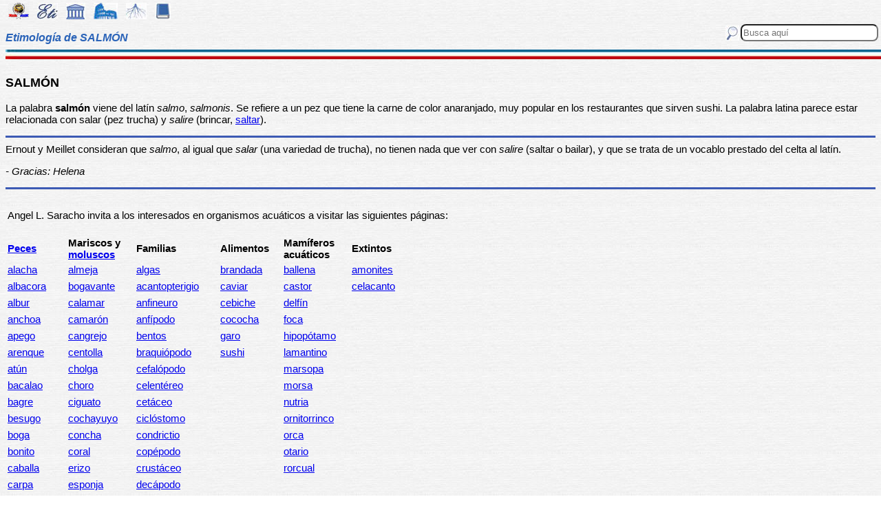

--- FILE ---
content_type: text/html
request_url: https://etimologias.dechile.net/?salmo.n
body_size: 7277
content:
































































































































































































































































































<!--Copyright (c) Valentin Anders -  Todos los derechos reservados -->



<!-- Esta Pagina está protegida bajo los derechos de autor
     y otras leyes de propiedad intelectual.  -->



<!-- El contenido pertenece a Valentín Anders, San Jose, California -->


<!-- Todos los derechos reservados. -->



<!-- Prohibido hacer copias. Ver:

  https://www.dechile.net/copyright.html

  **  Los violadores serán reportados a las autoridades   **
       y serán condenados con el mayor peso de la ley.   
-->





<!--Copyright (c) Valentin Anders -  www.dechile.net -->



<!DOCTYPE HTML>

<HTML lang="es">
<HEAD>

  <META HTTP-EQUIV="Content-Type"
        CONTENT="text/html; charset=windows-1252">
  <META HTTP-EQUIV="Content-Language"
        CONTENT="es-cl">
  <META NAME="keywords"
        CONTENT=
        "diccionario, origen, significado, palabras, etimología, educación, referencia, curiosa, castellano, español, etimologia, chile, curiosidades, latín, griego, árabe, proto-indoeuropeo, lenguaje, historia, letras, vocabulario, escritura, deidades">
  <META NAME="Author" CONTENT="Valentin Anders">
  <META NAME="Copyright" CONTENT="Valentin Anders - Todos los derechos reservados">
  <META NAME="robots" CONTENT="INDEX,FOLLOW">
  <META NAME="viewport" content="width=device-width, initial-scale=1">

<script async src="https://pagead2.googlesyndication.com/pagead/js/adsbygoogle.js?client=ca-pub-5576230436650581"
     crossorigin="anonymous"></script> 



<META NAME="Description" CONTENT="La interesante historia del origen de la palabra SALMÓN. Aquí explicamos de dónde viene la palabra salmón.">
<title>SALMÓN</title>	
<meta property="og:site_name" content="Etimologías de Chile - Diccionario que explica el origen de las palabras" />
<meta property="og:url" content="https://etimologias.deChile.net/?salmo.n" />
<meta property="og:title" content="SALMÓN" />
<meta property="og:description" content="La interesante historia del origen de la palabra SALMÓN. Aquí explicamos de dónde viene la palabra salmón." />

<style type="text/css"> 
#menu2 {display: inline-block; width:9em; }
#menu {display: inline-block;  }
#menu a:link {width:8em; display: inline-block; text-decoration: none; } 
#menu a:visited { text-decoration: none; } 
.small {width:320px;height:100px}
.half {width:50%;}
.full {width:320px;height:100px}
a:hover { color: #3B3B3B; text-decoration: underline; background-color:#dedfde;}
hr { height:3px; border:none; color:rgb(60,90,180); background-color:rgb(60,90,180); } body { color:#000000; -webkit-touch-callout: none; -webkit-user-select: none; -khtml-user-select: none; -moz-user-select: none; -ms-user-select: none; user-select: none; background-image: url('/img/gray.jpg'); font-family: Arial Unicode MS, Lucida Sans Unicode, Calibri, sans-serif, Segoe UI Historic, Estrangelo Edessa;  font-size:15px}  td {font-size: 15px} td.body { font-size: 15px } td.selected {color: #FFFFFF; font-size: 15px} .azindex a:link, .azindex a:visited { display: inline-block; color: #fff; background: #990000; border-radius: 12px; -moz-border-radius: 12px; -webkit-border-radius: 12px; border:1px; border-color:gray;text-decoration: none; width: 2em; } .azindex a:hover { background: #dedfde; color: #3B3B3B; text-decoration: underline; } 
h1 { display: inline-block; height:10px; font-style:italic; font-size: 15px;
color:#2a63b8; }
header {width:100%; height:92px; position:fixed; z-index:1000;background:url(/img/gray.jpg);  }
.imagen { width:100%; display:block}
.container { width:100%; float:left; margin:0 auto; margin:80px 0px; padding: 4px 0 80px;}
.pos {top:0px; }
.navhead { height: 24} navhead form { display: block; float:right; vertical-align:top; height:24px; padding: 0.1em 0.1em; } 
.formtext { display: block; float:right; text-align:left;  vertical-align:top; height: 25px; border-radius: 8px;  margin-right:12px; margin-bottom=12px; }
.boton {float:right; width:16; height:16; inline-block; margin:1px;}
.menu_img { height: 24px;  display: inline-block;padding:2px; margin:2px;} 
.menu_img:hover { background-color: #bbb; }
.menu_selected { height: 24px;  display:inline-block; padding:4px; margin:2px; background-color:#d81622; }
@media(min-width: 600px) { 
h1 {  height:16px; font-size: 16px;  }
.imagen { width: 600px;  text-align=center; margin-left: auto; margin-right: auto;}
input[type="search"] {width:200px;} 
.half {width:100%;}
.boton {width:24; height:24; margin:2px;}
}
@media(min-width: 730px) { 
.full {width:728px;height:90px}
}
</style> </HEAD> 
<body ONDRAGSTART="return false" ONSELECTSTART="return false" oncontextmenu="return false">


<script language="JavaScript">
    document.onkeypress = function (event) {
        event = (event || window.event);
        if (event.keyCode == 123) {
           //alert('No F-12');
            return false;
        }
    }
    document.onmousedown = function (event) {
        event = (event || window.event);
        if (event.keyCode == 123) {
            //alert('No F-keys');
            return false;
        } 
    }
    document.onkeydown = function (event) {
       event = (event || window.event);
       if (event.keyCode == 123) {
            return false;
       } 
       if(event.ctrlKey && event.shiftKey && event.keyCode == 'I'.charCodeAt(0)) {
              //alert('No Developer Tools panel');
              return false; 
       }
       if(event.ctrlKey && event.shiftKey && event.keyCode == 'C'.charCodeAt(0)) {
              //alert('No selected section in Developer Tools panel');
              return false;
       }
       if(event.ctrlKey && event.keyCode == 'c'.charCodeAt(0)) {
              //alert('No copy');
            return false;
       }
       if(event.ctrlKey && event.keyCode == 'a'.charCodeAt(0)) {
              //alert('No select all');
            return false;
       }
       if(event.ctrlKey && event.shiftKey && event.keyCode == 'J'.charCodeAt(0)) {
              //alert('No console tab in Developer tools panel');
             return false;
       }
       if(event.ctrlKey && event.shiftKey && event.keyCode == 'X'.charCodeAt(0)) {
             return false;
       }
       if(event.ctrlKey && event.shiftKey && event.keyCode == 'U'.charCodeAt(0)) {
             return false;
       }
       if(event.ctrlKey && event.keyCode == 'U'.charCodeAt(0)) {
            return false;
       }
    }


</script>

<header class="pos"> 
<nav class="navhead">

<a href="https://www.dechile.net/" target="_top"><img class="menu_img" src="/img/C-logo.gif" title= "Página Principal" ></a>
<a href="https://etimologias.deChile.net/"><img class="menu_img" src="/img/ic_etimologia.jpg" title= "Portada de etimologías"></a>
<a href="/griego/"><img class="menu_img" src="/img/ic_griego.jpg" title= "Prefijos, Raices y Sufijos Griegos" ></a>
<a href="/latin/"><img class="menu_img" src="/img/ic_latin.jpg" title= "Prefijos, Raices, Sufijos, Lectura y Frases en  Latín" ></a>
<a href="/PIE/"><img class="menu_img" src="/img/ic_raiz.jpg" title= "Raíces Proto Indo-Europeas" ></a>
<a href="/general/?Bibliografia"><img class="menu_img" src="/img/ic_libro.jpg" title= "Bibliografía y otras referencias" ></a>

<form method="post" action="https://etimologias.deChile.net/">
  <input type="search" class="formtext" name="Busca" size="12" placeholder="Busca aquí"> 
  <input type="image" class="boton"  src="/img/ic_busca.jpg" title= "Buscar" alt="submit"> 
</form>

</nav>

<h1>Etimología de SALMÓN</h1>
<img src="/img/linea.jpg" border="0" height="14" width="100%">
</header>
<div class="container">

          <h3>
       SALMÓN
     </h3><!-- (c) www.deChile.net --> 
     <p><!-- (c) www.deChile.net -->
       La palabra <b>salmón</b> viene del latín <i>salmo</i>, <i>salmonis</i>. Se refiere a un pez que tiene la carne de color anaranjado, muy popular en los restaurantes que sirven sushi. La palabra latina parece estar relacionada con salar (pez trucha) y <i>salire</i> (brincar, <a href="/?saltar">saltar</a>).
     </p>
     <hr>
     Ernout y Meillet consideran que <i>salmo</i>, al igual que <i>salar</i> (una variedad de trucha), no tienen nada que ver con <i>salire</i> (saltar o bailar), y que se trata de un vocablo prestado del celta al latín.
     <p><!-- (c) www.deChile.net -->
       <i>- Gracias: Helena</i>
     </p>
     <hr size="2">
     <table>
       <tbody>
         <tr>
           <td colspan="6"
               height="55">
             Angel L. Saracho invita a los interesados en organismos acuáticos a visitar las siguientes páginas:
           </td>
         </tr>
         <tr>
           <td height="20">
             <b><a href="/?pez">Peces</a></b>
           </td>
           <td>
             <b>Mariscos y
             <br>
             <a href="/?molusco">moluscos</a></b>
           </td>
           <td>
             <b>Familias</b>
           </td>
           <td>
             <b>Alimentos</b>
           </td>
           <td>
             <b>Mamíferos
             <br>
             acuáticos</b>
           </td>
           <td>
             <b>Extintos</b>
           </td>
         </tr>
         <tr>
           <td height="20">
             <a href="/?alacha">alacha</a>
           </td>
           <td>
             <a href="/?almeja">almeja</a>
           </td>
           <td>
             <a href="/?alga">algas</a>
           </td>
           <td>
             <a href="/?brandada">brandada</a>
           </td>
           <td>
             <a href="/?ballena">ballena</a>
           </td>
           <td>
             <a href="/?amonites">amonites
             <br></a>
           </td>
         </tr>
         <tr>
           <td height="20">
             <a href="/?albacora">albacora</a>
           </td>
           <td>
             <a href="/?bogavante">bogavante</a>
           </td>
           <td>
             <a href="/?acantopterigio">acantopterigio</a>
           </td>
           <td>
             <a href="/?caviar">caviar</a>
           </td>
           <td>
             <a href="/?castor">castor</a>
           </td>
           <td>
             <a href="/?celacanto">celacanto</a>
           </td>
         </tr>
         <tr>
           <td height="20">
             <a href="/?albur">albur</a>
           </td>
           <td>
             <a href="/?calamar">calamar</a>
           </td>
           <td>
             <a href="/?anfineuro">anfineuro</a>
           </td>
           <td>
             <a href="/?cebiche">cebiche</a>
           </td>
           <td>
             <a href="/?delfi.n">delfín</a>
           </td>
           <td>
             &nbsp;
           </td>
         </tr>
         <tr>
           <td height="20">
             <a href="/?anchoa">anchoa</a>
           </td>
           <td>
             <a href="/?camaro.n">camarón</a>
           </td>
           <td>
             <a href="/?anfi.podo">anfípodo</a>
           </td>
           <td>
             <a href="/?cococha">cococha</a>
           </td>
           <td>
             <a href="/?foca">foca</a>
           </td>
           <td>
             &nbsp;
           </td>
         </tr>
         <tr>
           <td height="20">
             <a href="/?apego">apego</a>
           </td>
           <td>
             <a href="/?cangrejo">cangrejo</a>
           </td>
           <td>
             <a href="/?bentos">bentos</a>
           </td>
           <td>
             <a href="/?garo">garo</a>
           </td>
           <td>
             <a href="/?hipopo.tamo">hipopótamo</a>
           </td>
           <td>
             &nbsp;
           </td>
         </tr>
         <tr>
           <td height="20">
             <a href="/?arenque">arenque</a>
           </td>
           <td>
             <a href="/?centolla">centolla</a>
           </td>
           <td>
             <a href="/?braquio.podo">braquiópodo</a>
           </td>
           <td>
             <a href="/?sushi">sushi</a>&nbsp;&nbsp;
           </td>
           <td>
             <a href="/?lamantino">lamantino</a>
           </td>
           <td>
             &nbsp;
           </td>
         </tr>
         <tr>
           <td height="20">
             <a href="/?atu.n">atún</a>
           </td>
           <td>
             <a href="/?cholga">cholga</a>
           </td>
           <td>
             <a href="/?cefalo.podo">cefalópodo</a>
           </td>
           <td>
             &nbsp;
           </td>
           <td>
             <a href="/?marsopa">marsopa</a>
           </td>
           <td>
             &nbsp;
           </td>
         </tr>
         <tr>
           <td height="20">
             <a href="/?bacalao">bacalao</a>
           </td>
           <td>
             <a href="/?choro">choro</a>
           </td>
           <td>
             <a href="/?celente.reo">celentéreo</a>
           </td>
           <td>
             &nbsp;
           </td>
           <td>
             <a href="/?morsa">morsa</a>
           </td>
           <td>
             &nbsp;
           </td>
         </tr>
         <tr>
           <td height="20">
             <a href="/?bagre">bagre</a>
           </td>
           <td>
             <a href="/?ciguato">ciguato</a>
           </td>
           <td>
             <a href="/?ceta.ceo">cetáceo</a>
           </td>
           <td>
             &nbsp;
           </td>
           <td>
             <a href="/?nutria">nutria</a>&nbsp;
           </td>
           <td>
             &nbsp;
           </td>
         </tr>
         <tr>
           <td height="20">
             <a href="/?besugo">besugo</a>
           </td>
           <td>
             <a href="/?cochayuyo">cochayuyo</a>
           </td>
           <td>
             <a href="/?ciclo.stomo">ciclóstomo</a>
           </td>
           <td>
             &nbsp;
           </td>
           <td>
             <a href="/?ornitorrinco">ornitorrinco</a>
           </td>
           <td>
             &nbsp;
           </td>
         </tr>
         <tr>
           <td height="20">
             <a href="/?boga">boga</a>
           </td>
           <td>
             <a href="/?concha">concha</a>
           </td>
           <td>
             <a href="/?condrictio">condrictio</a>
           </td>
           <td>
             &nbsp;
           </td>
           <td>
             <a href="/?orca">orca</a>&nbsp;
           </td>
           <td>
             &nbsp;
           </td>
         </tr>
         <tr>
           <td height="20">
             <a href="/?bonito">bonito</a>
           </td>
           <td>
             <a href="/?coral">coral</a>
           </td>
           <td>
             <a href="/?cope.podo">copépodo</a>
           </td>
           <td>
             &nbsp;
           </td>
           <td>
             <a href="/?otario">otario</a>
           </td>
           <td>
             &nbsp;
           </td>
         </tr>
         <tr>
           <td height="20">
             <a href="/?caballa">caballa</a>
           </td>
           <td>
             <a href="/?erizo">erizo</a>
           </td>
           <td>
             <a href="/?crusta.ceo">crustáceo</a>
           </td>
           <td>
             &nbsp;
           </td>
           <td>
             <a href="/?rorcual">rorcual</a>&nbsp;&nbsp;&nbsp;
           </td>
         </tr>
         <tr>
           <td height="20">
             <a href="/?carpa">carpa</a>
           </td>
           <td>
             <a href="/?esponja">esponja</a>
           </td>
           <td>
             <a href="/?deca.podo">decápodo</a>
           </td>
           <td>
             &nbsp;
           </td>
           <td>
             &nbsp;
           </td>
           <td>
             &nbsp;
           </td>
         </tr>
         <tr>
           <td height="20">
             <a href="/?cazo.n">cazón</a>
           </td>
           <td>
             <a href="/?euglena">euglena</a>
           </td>
           <td>
             <a href="/?diatomea">diatomea</a>
           </td>
           <td>
             &nbsp;
           </td>
           <td>
             &nbsp;
           </td>
           <td>
             &nbsp;
           </td>
         </tr>
         <tr>
           <td height="20">
             <a href="/?charal">charal</a>
           </td>
           <td>
             <a href="/?jaiba">jaiba</a>
           </td>
           <td>
             <a href="/?escualo">escualo</a>
           </td>
           <td>
             &nbsp;
           </td>
           <td>
             &nbsp;
           </td>
           <td>
             &nbsp;
           </td>
         </tr>
         <tr>
           <td height="20">
             <a href="/?congrio">congrio</a>
           </td>
           <td>
             <a href="/?langosta">langosta</a>
           </td>
           <td>
             <a href="/?estenohalino">estenohalino</a>
           </td>
           <td>
             &nbsp;
           </td>
           <td>
             &nbsp;
           </td>
           <td>
             &nbsp;
           </td>
         </tr>
         <tr>
           <td height="20">
             <a href="/?corvina">corvina</a>
           </td>
           <td>
             <a href="/?limaco">limaco</a>
           </td>
           <td>
             <a href="/?estomato.podo">estomatópodo</a>
           </td>
           <td>
             &nbsp;
           </td>
           <td>
             &nbsp;
           </td>
           <td>
             &nbsp;
           </td>
         </tr>
         <tr>
           <td height="20">
             <a href="/?escorpa">escorpa</a>
           </td>
           <td>
             <a href="/?loco">loco</a>
           </td>
           <td>
             <a href="/?gastero.podo">gasterópodo</a>&nbsp;
           </td>
           <td>
             &nbsp;
           </td>
           <td>
             &nbsp;
           </td>
           <td>
             &nbsp;
           </td>
         </tr>
         <tr>
           <td height="20">
             <a href="/?esturio.n">esturión</a>
           </td>
           <td>
             <a href="/?macha">macha</a>
           </td>
           <td>
             <a href="/?malacopterigio">malacopterigio</a>
           </td>
           <td>
             &nbsp;
           </td>
           <td>
             &nbsp;
           </td>
           <td>
             &nbsp;
           </td>
         </tr>
         <tr>
           <td height="20">
             <a href="/?jurel">jurel</a>
           </td>
           <td>
             <a href="/?Medusa">Medusa</a>
           </td>
           <td>
             <a href="/?necton">necton</a>
           </td>
           <td>
             &nbsp;
           </td>
           <td>
             &nbsp;
           </td>
           <td>
             &nbsp;
           </td>
         </tr>
         <tr>
           <td height="20">
             <a href="/?lamprea">lamprea</a>
           </td>
           <td>
             <a href="/?mejillo.n">mejillón</a>
           </td>
           <td>
             <a href="/?ostei.ctio">ostéictio</a>
           </td>
           <td>
             &nbsp;
           </td>
           <td>
             &nbsp;
           </td>
           <td>
             &nbsp;
           </td>
         </tr>
         <tr>
           <td height="20">
             <a href="/?lenguado">lenguado</a>
           </td>
           <td>
             <a href="/?nautilo">nautilo</a>
           </td>
           <td>
             <a href="/?paramecio">paramecio</a>&nbsp;&nbsp;&nbsp;
           </td>
           <td>
             &nbsp;
           </td>
           <td>
             &nbsp;
           </td>
           <td>
             &nbsp;
           </td>
         </tr>
         <tr>
           <td height="20">
             <a href="/?lubina">lubina</a>
           </td>
           <td>
             <a href="/?navaja">navaja</a>
           </td>
           <td>
             <a href="/?pinni.pedo">pinnípedo</a>&nbsp;
           </td>
           <td>
             &nbsp;
           </td>
           <td>
             &nbsp;
           </td>
           <td>
             &nbsp;
           </td>
         </tr>
         <tr>
           <td height="20">
             <a href="/?melva">melva</a>
           </td>
           <td>
             <a href="/?ostio.n">ostión</a>
           </td>
           <td>
             <a href="/?pleuronecto">pleuronecto</a>&nbsp;&nbsp;&nbsp;&nbsp;
           </td>
           <td>
             &nbsp;
           </td>
           <td>
             &nbsp;
           </td>
           <td>
             &nbsp;
           </td>
         </tr>
         <tr>
           <td>
             <a href="/?merluza">merluza</a>
           </td>
           <td>
             <a href="/?ostra">ostra</a>&nbsp;
           </td>
           <td>
             <a href="/?uro.podo">urópodo</a>
           </td>
           <td>
             &nbsp;
           </td>
           <td>
             &nbsp;
           </td>
           <td>
             &nbsp;
           </td>
         </tr>
         <tr>
           <td>
             <a href="/?mero">mero</a>
           </td>
           <td>
             <a href="/?percebe">percebe</a>&nbsp;
           </td>
           <td>
             <a href="/?teleo.steo">teleósteo</a>&nbsp;&nbsp;
           </td>
           <td>
             &nbsp;
           </td>
           <td>
             &nbsp;
           </td>
           <td>
             &nbsp;
           </td>
         </tr>
         <tr>
           <td>
             <a href="/?mo.llera">móllera</a>
           </td>
           <td>
             <a href="/?picoroco">picoroco</a>&nbsp;
           </td>
           <td>
             &nbsp;
           </td>
           <td>
             &nbsp;
           </td>
           <td>
             &nbsp;
           </td>
           <td>
             &nbsp;
           </td>
         </tr>
         <tr>
           <td>
             <a href="/?morena">morena</a>
           </td>
           <td>
             <a href="/?piure">piure</a>
           </td>
           <td>
             &nbsp;
           </td>
           <td>
             &nbsp;
           </td>
           <td>
             &nbsp;
           </td>
           <td>
             &nbsp;
           </td>
         </tr>
         <tr>
           <td>
             <a href="/?morrocotudo">morrocota</a>
           </td>
           <td>
             <a href="/?pulpo">pulpo</a>&nbsp;&nbsp;&nbsp;&nbsp;
           </td>
           <td>
             &nbsp;
           </td>
           <td>
             &nbsp;
           </td>
           <td>
             &nbsp;
           </td>
           <td>
             &nbsp;
           </td>
         </tr>
         <tr>
           <td>
             <a href="/?mu.jol">mújol</a>
           </td>
           <td>
             <a href="/?tellina">tellina</a>
           </td>
           <td>
             &nbsp;<a href="/?ictiologi.a">ictiología</a>
           </td>
           <td>
             &nbsp;&nbsp;
           </td>
           <td>
             &nbsp;&nbsp;
           </td>
           <td>
             &nbsp;<a href="/?etnomalacologi.a">etnomalacología</a>
           </td>
         </tr>
         <tr>
           <td>
             <a href="/?murmillo">murmillo</a>
           </td>
           <td>
             <a href="/?vieira">vieira</a>&nbsp;&nbsp;
           </td>
           <td>
             &nbsp;
           </td>
           <td>
             &nbsp;
           </td>
           <td>
             &nbsp;
           </td>
           <td>
             &nbsp;
           </td>
         </tr>
         <tr>
           <td>
             <a href="/?pagel">pagel</a>
           </td>
           <td>
             &nbsp;
           </td>
           <td>
             &nbsp;
           </td>
           <td>
             &nbsp;
           </td>
           <td>
             &nbsp;
           </td>
           <td>
             &nbsp;
           </td>
         </tr>
         <tr>
           <td>
             <a href="/?palometa">palometa</a>
           </td>
           <td>
             &nbsp;
           </td>
           <td>
             &nbsp;
           </td>
           <td>
             &nbsp;
           </td>
           <td>
             &nbsp;
           </td>
           <td>
             &nbsp;
           </td>
         </tr>
         <tr>
           <td>
             <a href="/?pejerrey">pejerrey</a>
           </td>
           <td>
             &nbsp;
           </td>
           <td>
             &nbsp;
           </td>
           <td>
             &nbsp;
           </td>
           <td>
             &nbsp;
           </td>
           <td>
             &nbsp;
           </td>
         </tr>
         <tr>
           <td>
             <a href="/?piran.a">piraña</a>
           </td>
           <td>
             &nbsp;
           </td>
           <td>
             &nbsp;
           </td>
           <td>
             &nbsp;
           </td>
           <td>
             &nbsp;
           </td>
           <td>
             &nbsp;
           </td>
         </tr>
         <tr>
           <td>
             <a href="/?puye">puye</a>
           </td>
           <td>
             &nbsp;
           </td>
           <td>
             &nbsp;
           </td>
           <td>
             &nbsp;
           </td>
           <td>
             &nbsp;
           </td>
           <td>
             &nbsp;
           </td>
         </tr>
         <tr>
           <td>
             <a href="/?raya">raya</a>
           </td>
           <td>
             &nbsp;
           </td>
           <td>
             &nbsp;
           </td>
           <td>
             &nbsp;
           </td>
           <td>
             &nbsp;
           </td>
           <td>
             &nbsp;
           </td>
         </tr>
         <tr>
           <td>
             <a href="/?reineta">reineta</a>
           </td>
           <td>
             &nbsp;
           </td>
           <td>
             &nbsp;
           </td>
           <td>
             &nbsp;
           </td>
           <td>
             &nbsp;
           </td>
           <td>
             &nbsp;
           </td>
         </tr>
         <tr>
           <td>
             <a href="/?salmo.n">salmón</a>
           </td>
           <td>
             &nbsp;
           </td>
           <td>
             &nbsp;
           </td>
           <td>
             &nbsp;
           </td>
           <td>
             &nbsp;
           </td>
           <td>
             &nbsp;
           </td>
         </tr>
         <tr>
           <td>
             <a href="/?salmonete">salmonete</a>
           </td>
           <td>
             &nbsp;
           </td>
           <td>
             &nbsp;
           </td>
           <td>
             &nbsp;
           </td>
           <td>
             &nbsp;
           </td>
           <td>
             &nbsp;
           </td>
         </tr>
         <tr>
           <td>
             <a href="/?sardina">sardina</a>&nbsp;
           </td>
           <td>
             &nbsp;
           </td>
           <td>
             &nbsp;
           </td>
           <td>
             &nbsp;
           </td>
           <td>
             &nbsp;
           </td>
           <td>
             &nbsp;
           </td>
         </tr>
         <tr>
           <td>
             <a href="/?sargo">sargo</a>
           </td>
           <td>
             &nbsp;
           </td>
           <td>
             &nbsp;
           </td>
           <td>
             &nbsp;
           </td>
           <td>
             &nbsp;
           </td>
           <td>
             &nbsp;
           </td>
         </tr>
         <tr>
           <td>
             <a href="/?tiburo.n">tiburón</a>
           </td>
           <td>
             &nbsp;
           </td>
           <td>
             &nbsp;
           </td>
           <td>
             &nbsp;
           </td>
           <td>
             &nbsp;
           </td>
           <td>
             &nbsp;
           </td>
         </tr>
         <tr>
           <td>
             <a href="/?trucha">trucha</a>
           </td>
           <td>
             &nbsp;
           </td>
           <td>
             &nbsp;
           </td>
           <td>
             &nbsp;
           </td>
           <td>
             &nbsp;
           </td>
           <td>
             &nbsp;
           </td>
         </tr>
       </tbody>
     </table>




   <p align="center" >
<!-- Modified Eti-inline -->

<script async src="https://pagead2.googlesyndication.com/pagead/js/adsbygoogle.js"></script>
<ins class="adsbygoogle"
   style="display:block; text-align:center;"
   data-ad-layout="in-article"
   data-ad-format="fluid"
   data-ad-client="ca-pub-5576230436650581"
   data-ad-slot="2400084822"></ins>
<script>
   (adsbygoogle = window.adsbygoogle || []).push({});
</script>


<section>
<hr>

<p align="center"> <font color="blue"><small>Si no puedes leer el texto, no uses el modo nocturno de tu navegador.</small></font></p>


<p align="center"> Av&#237;sanos si tienes más datos o si encuentras 
algún error.</p>
<p align="center"> 
<input value="Deja un comentario"
 onclick="window.location.href='/comentario.cgi?salmo.n'"
 type="button">

<hr>
    <p align="center">
     <b>Miembros Autorizados</b> solamente:</p>

    <p align="center">
     <input value="Corregir texto de arriba" onclick="window.location.href='/miembros/contribuir.cgi/?Ficha=salmo.n&amp;Command=corr'" type="button"> &nbsp;
     <input value="Añadir más datos" onclick="window.location.href='/miembros/contribuir.cgi/?Ficha=salmo.n&amp;Command=add'" type="button">

     <input value="Leer comentarios" onclick="window.location.href='/miembros/comentario.cgi/?Ficha=salmo.n'" type="button">
             
         <p align="center">
     <input value="Sala de Miembros" onclick="window.location.href='/miembros/'" type="button">
          <input value="Comentar en el foro" onclick="window.location.href='/miembros/come-foro.cgi/?salmo.n'" type="button">&nbsp;

    
    <input value="Añadir una Palabra" onclick="window.location.href='/miembros/nuevo.cgi'" type="button"></p>

    </section>

     <nav class="azindex">
  <img src="/img/linea.jpg" border="0" height="14" width="100%">
  <p align="center">
  <font size="4"> <B> <a href="/?A">A</a>  &#160;<a href="/?B">B</a>  &#160;<a href="/?C">C</a>  &#160;<a href="/?D">D</a>  &#160;<a href="/?E">E</a>  &#160;<a href="/?F">F</a>  &#160;<a href="/?G">G</a>  &#160;<a href="/?H">H</a>  &#160;<a href="/?I">I</a>  &#160;<a href="/?J">J</a>  &#160;<a href="/?K">K</a>  &#160;<a href="/?L">L</a>  &#160;<a href="/?M">M</a>  &#160;<a href="/?N">N</a>  &#160;<a href="/?N.-">Ñ</a>  &#160;<a href="/?O">O</a>  &#160;<a href="/?P">P</a>  &#160;<a href="/?Q">Q</a>  &#160;<a href="/?R">R</a>  &#160;<font color="#000099" size=6><b>S</b></font>  &#160;<a href="/?T">T</a>  &#160;<a href="/?U">U</a>  &#160;<a href="/?V">V</a>  &#160;<a href="/?W">W</a>  &#160;<a href="/?X">X</a>  &#160;<a href="/?Y">Y</a>  &#160;<a href="/?Z">Z</a>  &#160;</font></B></nav><section><p>  
<div id=menu>&#10066; <a href="/?S">S</a> </div>   
<div id=menu>&#10066; <a href="/?sacisaurio">sacisaurio</a> </div> <br><b>&#8593;&#8593;&#8593; Grupos Anteriores</b><hr>  
<div id=menu>&#10163; <a href="/?sake">sake</a> </div>  
<div id=menu>&#10163; <a href="/?sal">sal</a> </div>  
<div id=menu>&#10163; <a href="/?sala">sala</a> </div>  
<div id=menu>&#10163; <a href="/?salacot">salacot</a> </div>  
<div id=menu>&#10163; <a href="/?Salamanca">Salamanca</a> </div>  
<div id=menu>&#10163; <a href="/?salamandra">salamandra</a> </div>  
<div id=menu>&#10163; <a href="/?salami">salami</a> </div>  
<div id=menu>&#10163; <a href="/?salario">salario</a> </div>  
<div id=menu>&#10163; <a href="/?salchicha">salchicha</a> </div>  
<div id=menu>&#10163; <a href="/?salcocho">salcocho</a> </div>  
<div id=menu>&#10163; <a href="/?saldar">saldar</a> </div>  
<div id=menu>&#10163; <a href="/?saldo">saldo</a> </div>  
<div id=menu>&#10163; <a href="/?salema">salema</a> </div>  
<div id=menu>&#10163; <a href="/?salido">salido</a> </div>  
<div id=menu>&#10163; <a href="/?salina">salina</a> </div>  
<div id=menu>&#10163; <a href="/?salir">salir</a> </div>  
<div id=menu>&#10163; <a href="/?salitre">salitre</a> </div>  
<div id=menu>&#10163; <a href="/?saliva">saliva</a> </div>  
<div id=menu>&#10163; <a href="/?Salla">Salla</a> </div>  
<div id=menu>&#10163; <a href="/?salmo">salmo</a> </div>  
<div id=menu>&#10163; <a href="/?salmodia">salmodia</a> </div>  
<div id=menu2 ><b>&#10032; salmón</b></div>  
<div id=menu>&#10163; <a href="/?salmonelosis">salmonelosis</a> </div>  
<div id=menu>&#10163; <a href="/?salmonete">salmonete</a> </div>  
<div id=menu>&#10163; <a href="/?salmuera">salmuera</a> </div><hr><b>&#8595;&#8595;&#8595; Grupos Siguientes</b><br>  
<div id=menu>&#10066; <a href="/?Salomo.n">Salomón</a> </div>
  
<div id=menu>&#10066; <a href="/?samovar">samovar</a> </div>
  
<div id=menu>&#10066; <a href="/?sanguijuela">sanguijuela</a> </div>
  
<div id=menu>&#10066; <a href="/?sarcina">sarcina</a> </div>
  
<div id=menu>&#10066; <a href="/?sate.lite">satélite</a> </div>
  
<div id=menu>&#10066; <a href="/?sebo">sebo</a> </div>
  
<div id=menu>&#10066; <a href="/?seda">seda</a> </div>
  
<div id=menu>&#10066; <a href="/?sele.ucida">seléucida</a> </div>
  
<div id=menu>&#10066; <a href="/?sempiterno">sempiterno</a> </div>
  
<div id=menu>&#10066; <a href="/?seo">seo</a> </div>
  
<div id=menu>&#10066; <a href="/?se.rico">sérico</a> </div>
  
<div id=menu>&#10066; <a href="/?sesquipedal">sesquipedal</a> </div>
  
<div id=menu>&#10066; <a href="/?shock">shock</a> </div>
  
<div id=menu>&#10066; <a href="/?Si.dney">Sídney</a> </div>
  
<div id=menu>&#10066; <a href="/?silencio">silencio</a> </div>
  
<div id=menu>&#10066; <a href="/?simpati.a">simpatía</a> </div>
  
<div id=menu>&#10066; <a href="/?si.ndrome">síndrome</a> </div>
  
<div id=menu>&#10066; <a href="/?sintetizar">sintetizar</a> </div>
  
<div id=menu>&#10066; <a href="/?sismo">sismo</a> </div>
  
<div id=menu>&#10066; <a href="/?soberbio">soberbio</a> </div>
  
<div id=menu>&#10066; <a href="/?Sofi.a">Sofía</a> </div>
  
<div id=menu>&#10066; <a href="/?soli.cito">solícito</a> </div>
  
<div id=menu>&#10066; <a href="/?sombrero">sombrero</a> </div>
  
<div id=menu>&#10066; <a href="/?sopor">sopor</a> </div>
  
<div id=menu>&#10066; <a href="/?sosquil">sosquil</a> </div>
  
<div id=menu>&#10066; <a href="/?stereo">stereo</a> </div>
  
<div id=menu>&#10066; <a href="/?subsidencia">subsidencia</a> </div>
  
<div id=menu>&#10066; <a href="/?sudor">sudor</a> </div>
  
<div id=menu>&#10066; <a href="/?sumergir">sumergir</a> </div>
  
<div id=menu>&#10066; <a href="/?suplicio">suplicio</a> </div>
  
<div id=menu>&#10066; <a href="/?sutil">sutil</a> </div>

   <p align="center" >
   <img src="/img/linea.jpg" border="0" height="14" width="100%">
	
     <p>
     Los iconos de la parte superior e inferior de la página te llevarán a otras secciones útiles e interesantes. Puedes encontrar la etimología de una palabra usando el motor de búsqueda en la parte superior a mano derecha de la pantalla. Escribe el término que buscas en la casilla que dice “Busca aquí” y luego presiona la tecla "Entrar", "&#8626;" o "&#9906;" dependiendo de tu teclado.  El motor de búsqueda de Google abajo es para buscar contenido dentro de las páginas.</p>

   <p align = center>

<!-- SiteSearch Google -->
<script async src='https://cse.google.com/cse.js?cx=partner-pub-5576230436650581:2527137488'></script><div class="gcse-searchbox-only"></div>
</p>
</section>


<nav>
<p>

             </p><p><p>&#218;ltima actualizaci&#243;n: Domingo, Noviembre 30 06:01 PST 2025
</p>
 <p> Estas son las &#250;ltimas diez palabras (de 15.810) a&#241;adidas al diccionario:<br> <a href="/?traducible">traducible</a> &nbsp;
 <a href="/?pedregullo">pedregullo</a> &nbsp;
 <a href="/?caliopenia">caliopenia</a> &nbsp;
 <a href="/?patriota">patriota</a> &nbsp;
 <a href="/?concupiscible">concupiscible</a> &nbsp;
 <a href="/?omni">omni</a> &nbsp;
 <a href="/?pirulo">pirulo</a> &nbsp;
 <a href="/?periapical">periapical</a> &nbsp;
 <a href="/?perihiliar">perihiliar</a> &nbsp;
 <a href="/?diastema">diastema</a> &nbsp;
 
     </p><p>Estas diez entradas han sido modificadas recientemente:<br>
 <a href="/?albergar">albergar</a> &nbsp; 
<a href="/?Adviento">Adviento</a> &nbsp; 
<a href="/?pirueta">pirueta</a> &nbsp; 
<a href="/?pirinola">pirinola</a> &nbsp; 
<a href="/?detalle">detalle</a> &nbsp; 
<a href="/?constelacio.n">constelación</a> &nbsp; 
<a href="/?tirano">tirano</a> &nbsp; 
<a href="/?ganglio">ganglio</a> &nbsp; 
<a href="/?sistema">sistema</a> &nbsp; 
<a href="/?diptongo">diptongo</a> &nbsp; 
<p> Estas fueron las diez entradas m&#225;s visitadas ayer:<br> <a href="/?chile">chile</a>   &nbsp; <a href="/?atarraya">atarraya</a>   &nbsp; <a href="/?etimologi.a">etimología</a>   &nbsp; <a href="/?ojala.-">ojalá </a>   &nbsp; <a href="/?Undebel">Undebel</a>   &nbsp; <a href="/?burde.gano">burdégano</a>   &nbsp; <a href="/?alborada">alborada</a>   &nbsp; <a href="/?Adviento">Adviento</a>   &nbsp; <a href="/?prediccio.n">predicción</a>   &nbsp; <a href="/?hola">hola</a>   &nbsp; </nav>
  <footer>
  <p align = center>
    <a href="https://www.dechile.net/" target="_top">
	    <img class="menu_img" src="/img/C-logo.gif" title="P&#225;gina Principal"></a>
    <a href="https://refranes.dechile.net" target="_top">
	    <img class="menu_img" src="/img/ic_abuela.jpg" title="Refranes de mi Abuela"></a>
    <a href="https://etimologias.dechile.net/Expresiones" target="_top">
	    <img class="menu_img" src="/img/ic_expresion.jpg" title="Expresiones"></a>
    <a href="https://chilenismos.dechile.net">
	    <img class="menu_img" src="/img/ic_chilenismo.jpg" title="Chilenismos"></a>
    <a href="https://latin.dechile.net" target="_top">
	    <img class="menu_img" src="/img/ic_latin.jpg" title="Frases en lat&#237;n"></a>
    <a href="https://etimologias.dechile.net/France.s" target="_top">
	    <img class="menu_img" src="/img/ic_frances.jpg" title="Frases en franc&#233;s"></a>
	    <img class="menu_selected" src="/img/ic_etimologia.jpg" title="Origen de las palabras">
    <a href="https://ciudades.dechile.net/" target="_top">
	    <img class="menu_img" src="/img/ic_ciudad.jpg"
            title="Frases por las que son conocidas las ciudades chilenas"></a>
    <a href="https://apellidos.dechile.net/" target="_top">
	    <img class="menu_img" src="/img/ic_apellido.jpg" title="Apellidos"></a>
    <a href="https://gobernantes.dechile.net/" target="_top">
	    <img class="menu_img" src="/img/ic_gobernante.jpg" title="Gobernantes chilenos"></a>
    <a href="https://www.dechile.net/?encargos">
	    <img class="menu_img" src="/img/ic_encargo.jpg" title="Lista de encargos"></a>
    <a href="https://www.dechile.net/?repetidas">
	    <img class="menu_img" src="/img/ic_loro.jpg" title="Palabras repetidas"></a>
    <a href="https://chistes.dechile.net" target="_top">
	    <img class="menu_img" src="/img/ic_chiste.jpg" title="chistes"></a>
    <a href="https://ruso.dechile.net/" target="_top">
	    <img class="menu_img" src="/img/ic_rusia.jpg" title="Ruso"></a>
   <a href="https://valentin.dechile.net/" target="_top"> 
            <img class="menu_img" src="/img/ic_autor.jpg" 
	    title="Valent&#237;n Anders, autor de este sitio"></a>
  <p align = center>
     <IMG SRC="/img/linea.jpg"
       WIDTH="100%"
       HEIGHT="11"><BR>
  </FONT>
  <font size="2">
<a href="https://www.dechile.net/privacidad.html">Política de Privacidad </a>
- <a href="https://www.dechile.net/copyright.html">Copyright</a>
 www.deChile.net. (c) 2001-2025 - Todos los derechos reservados 
 <br>Todo el material en estas páginas es producido por humanos sin usar <a href="https://www.dechile.net/Queja-contra-la-inteligencia-artificial.html">inteligencia artificial</a>
</font>

  </footer>
</div>
</body>
</html>


--- FILE ---
content_type: text/html; charset=utf-8
request_url: https://www.google.com/recaptcha/api2/aframe
body_size: 114
content:
<!DOCTYPE HTML><html><head><meta http-equiv="content-type" content="text/html; charset=UTF-8"></head><body><script nonce="e4eP2-daiZJSBggnFPQHUg">/** Anti-fraud and anti-abuse applications only. See google.com/recaptcha */ try{var clients={'sodar':'https://pagead2.googlesyndication.com/pagead/sodar?'};window.addEventListener("message",function(a){try{if(a.source===window.parent){var b=JSON.parse(a.data);var c=clients[b['id']];if(c){var d=document.createElement('img');d.src=c+b['params']+'&rc='+(localStorage.getItem("rc::a")?sessionStorage.getItem("rc::b"):"");window.document.body.appendChild(d);sessionStorage.setItem("rc::e",parseInt(sessionStorage.getItem("rc::e")||0)+1);localStorage.setItem("rc::h",'1764585567783');}}}catch(b){}});window.parent.postMessage("_grecaptcha_ready", "*");}catch(b){}</script></body></html>